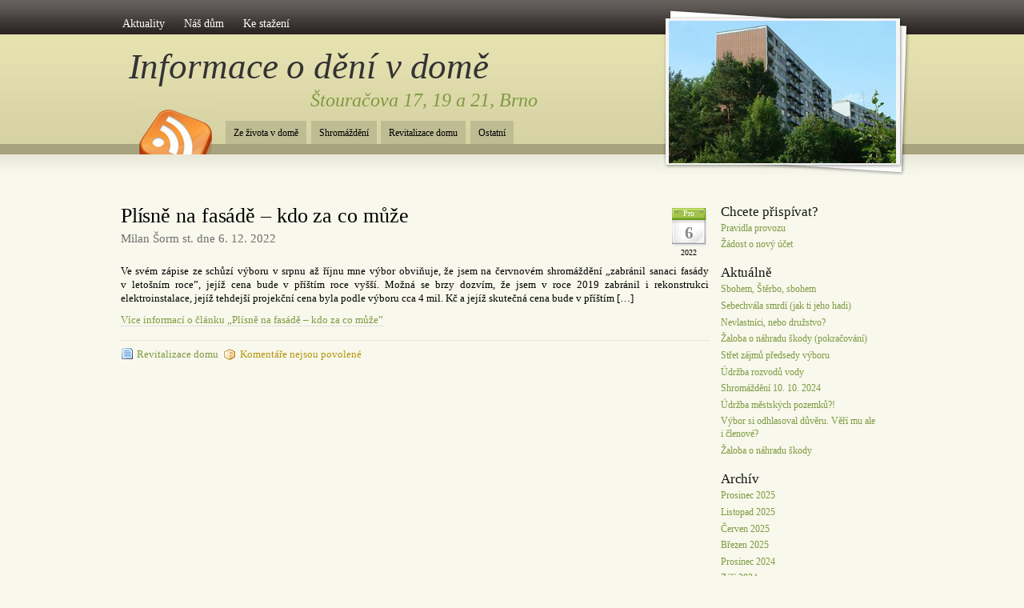

--- FILE ---
content_type: text/html; charset=UTF-8
request_url: https://www.stouracova.cz/2022/12/
body_size: 9837
content:
<!DOCTYPE html PUBLIC "-//W3C//DTD XHTML 1.0 Transitional//EN" "http://www.w3.org/TR/xhtml1/DTD/xhtml1-transitional.dtd">
<html xmlns="http://www.w3.org/1999/xhtml">
<head profile="http://gmpg.org/xfn/11">
<meta http-equiv="Content-Type" content="text/html; charset=UTF-8" />
<title>  2022  Prosinec</title>
<link rel="stylesheet" href="https://www.stouracova.cz/wp-content/themes/stouracova/style.css" type="text/css" media="screen" />
<style type="text/css">
  #portrait-bg { background:url(https://www.stouracova.cz/wp-content/themes/stouracova/images/bg-portrait1.jpg); }
</style>
<link rel="alternate" type="application/rss+xml" title="Informace o&nbsp;dění v&nbsp;domě RSS Feed" href="https://www.stouracova.cz/feed/" />
<meta name='robots' content='max-image-preview:large' />
<link rel='dns-prefetch' href='//platform-api.sharethis.com' />
<link rel="alternate" type="application/rss+xml" title="Informace o dění v domě &raquo; RSS zdroj" href="https://www.stouracova.cz/feed/" />
<link rel="alternate" type="application/rss+xml" title="Informace o dění v domě &raquo; RSS komentářů" href="https://www.stouracova.cz/comments/feed/" />
		
	<style id='wp-img-auto-sizes-contain-inline-css' type='text/css'>
img:is([sizes=auto i],[sizes^="auto," i]){contain-intrinsic-size:3000px 1500px}
/*# sourceURL=wp-img-auto-sizes-contain-inline-css */
</style>
<style id='wp-emoji-styles-inline-css' type='text/css'>

	img.wp-smiley, img.emoji {
		display: inline !important;
		border: none !important;
		box-shadow: none !important;
		height: 1em !important;
		width: 1em !important;
		margin: 0 0.07em !important;
		vertical-align: -0.1em !important;
		background: none !important;
		padding: 0 !important;
	}
/*# sourceURL=wp-emoji-styles-inline-css */
</style>
<style id='wp-block-library-inline-css' type='text/css'>
:root{--wp-block-synced-color:#7a00df;--wp-block-synced-color--rgb:122,0,223;--wp-bound-block-color:var(--wp-block-synced-color);--wp-editor-canvas-background:#ddd;--wp-admin-theme-color:#007cba;--wp-admin-theme-color--rgb:0,124,186;--wp-admin-theme-color-darker-10:#006ba1;--wp-admin-theme-color-darker-10--rgb:0,107,160.5;--wp-admin-theme-color-darker-20:#005a87;--wp-admin-theme-color-darker-20--rgb:0,90,135;--wp-admin-border-width-focus:2px}@media (min-resolution:192dpi){:root{--wp-admin-border-width-focus:1.5px}}.wp-element-button{cursor:pointer}:root .has-very-light-gray-background-color{background-color:#eee}:root .has-very-dark-gray-background-color{background-color:#313131}:root .has-very-light-gray-color{color:#eee}:root .has-very-dark-gray-color{color:#313131}:root .has-vivid-green-cyan-to-vivid-cyan-blue-gradient-background{background:linear-gradient(135deg,#00d084,#0693e3)}:root .has-purple-crush-gradient-background{background:linear-gradient(135deg,#34e2e4,#4721fb 50%,#ab1dfe)}:root .has-hazy-dawn-gradient-background{background:linear-gradient(135deg,#faaca8,#dad0ec)}:root .has-subdued-olive-gradient-background{background:linear-gradient(135deg,#fafae1,#67a671)}:root .has-atomic-cream-gradient-background{background:linear-gradient(135deg,#fdd79a,#004a59)}:root .has-nightshade-gradient-background{background:linear-gradient(135deg,#330968,#31cdcf)}:root .has-midnight-gradient-background{background:linear-gradient(135deg,#020381,#2874fc)}:root{--wp--preset--font-size--normal:16px;--wp--preset--font-size--huge:42px}.has-regular-font-size{font-size:1em}.has-larger-font-size{font-size:2.625em}.has-normal-font-size{font-size:var(--wp--preset--font-size--normal)}.has-huge-font-size{font-size:var(--wp--preset--font-size--huge)}.has-text-align-center{text-align:center}.has-text-align-left{text-align:left}.has-text-align-right{text-align:right}.has-fit-text{white-space:nowrap!important}#end-resizable-editor-section{display:none}.aligncenter{clear:both}.items-justified-left{justify-content:flex-start}.items-justified-center{justify-content:center}.items-justified-right{justify-content:flex-end}.items-justified-space-between{justify-content:space-between}.screen-reader-text{border:0;clip-path:inset(50%);height:1px;margin:-1px;overflow:hidden;padding:0;position:absolute;width:1px;word-wrap:normal!important}.screen-reader-text:focus{background-color:#ddd;clip-path:none;color:#444;display:block;font-size:1em;height:auto;left:5px;line-height:normal;padding:15px 23px 14px;text-decoration:none;top:5px;width:auto;z-index:100000}html :where(.has-border-color){border-style:solid}html :where([style*=border-top-color]){border-top-style:solid}html :where([style*=border-right-color]){border-right-style:solid}html :where([style*=border-bottom-color]){border-bottom-style:solid}html :where([style*=border-left-color]){border-left-style:solid}html :where([style*=border-width]){border-style:solid}html :where([style*=border-top-width]){border-top-style:solid}html :where([style*=border-right-width]){border-right-style:solid}html :where([style*=border-bottom-width]){border-bottom-style:solid}html :where([style*=border-left-width]){border-left-style:solid}html :where(img[class*=wp-image-]){height:auto;max-width:100%}:where(figure){margin:0 0 1em}html :where(.is-position-sticky){--wp-admin--admin-bar--position-offset:var(--wp-admin--admin-bar--height,0px)}@media screen and (max-width:600px){html :where(.is-position-sticky){--wp-admin--admin-bar--position-offset:0px}}

/*# sourceURL=wp-block-library-inline-css */
</style><style id='global-styles-inline-css' type='text/css'>
:root{--wp--preset--aspect-ratio--square: 1;--wp--preset--aspect-ratio--4-3: 4/3;--wp--preset--aspect-ratio--3-4: 3/4;--wp--preset--aspect-ratio--3-2: 3/2;--wp--preset--aspect-ratio--2-3: 2/3;--wp--preset--aspect-ratio--16-9: 16/9;--wp--preset--aspect-ratio--9-16: 9/16;--wp--preset--color--black: #000000;--wp--preset--color--cyan-bluish-gray: #abb8c3;--wp--preset--color--white: #ffffff;--wp--preset--color--pale-pink: #f78da7;--wp--preset--color--vivid-red: #cf2e2e;--wp--preset--color--luminous-vivid-orange: #ff6900;--wp--preset--color--luminous-vivid-amber: #fcb900;--wp--preset--color--light-green-cyan: #7bdcb5;--wp--preset--color--vivid-green-cyan: #00d084;--wp--preset--color--pale-cyan-blue: #8ed1fc;--wp--preset--color--vivid-cyan-blue: #0693e3;--wp--preset--color--vivid-purple: #9b51e0;--wp--preset--gradient--vivid-cyan-blue-to-vivid-purple: linear-gradient(135deg,rgb(6,147,227) 0%,rgb(155,81,224) 100%);--wp--preset--gradient--light-green-cyan-to-vivid-green-cyan: linear-gradient(135deg,rgb(122,220,180) 0%,rgb(0,208,130) 100%);--wp--preset--gradient--luminous-vivid-amber-to-luminous-vivid-orange: linear-gradient(135deg,rgb(252,185,0) 0%,rgb(255,105,0) 100%);--wp--preset--gradient--luminous-vivid-orange-to-vivid-red: linear-gradient(135deg,rgb(255,105,0) 0%,rgb(207,46,46) 100%);--wp--preset--gradient--very-light-gray-to-cyan-bluish-gray: linear-gradient(135deg,rgb(238,238,238) 0%,rgb(169,184,195) 100%);--wp--preset--gradient--cool-to-warm-spectrum: linear-gradient(135deg,rgb(74,234,220) 0%,rgb(151,120,209) 20%,rgb(207,42,186) 40%,rgb(238,44,130) 60%,rgb(251,105,98) 80%,rgb(254,248,76) 100%);--wp--preset--gradient--blush-light-purple: linear-gradient(135deg,rgb(255,206,236) 0%,rgb(152,150,240) 100%);--wp--preset--gradient--blush-bordeaux: linear-gradient(135deg,rgb(254,205,165) 0%,rgb(254,45,45) 50%,rgb(107,0,62) 100%);--wp--preset--gradient--luminous-dusk: linear-gradient(135deg,rgb(255,203,112) 0%,rgb(199,81,192) 50%,rgb(65,88,208) 100%);--wp--preset--gradient--pale-ocean: linear-gradient(135deg,rgb(255,245,203) 0%,rgb(182,227,212) 50%,rgb(51,167,181) 100%);--wp--preset--gradient--electric-grass: linear-gradient(135deg,rgb(202,248,128) 0%,rgb(113,206,126) 100%);--wp--preset--gradient--midnight: linear-gradient(135deg,rgb(2,3,129) 0%,rgb(40,116,252) 100%);--wp--preset--font-size--small: 13px;--wp--preset--font-size--medium: 20px;--wp--preset--font-size--large: 36px;--wp--preset--font-size--x-large: 42px;--wp--preset--spacing--20: 0.44rem;--wp--preset--spacing--30: 0.67rem;--wp--preset--spacing--40: 1rem;--wp--preset--spacing--50: 1.5rem;--wp--preset--spacing--60: 2.25rem;--wp--preset--spacing--70: 3.38rem;--wp--preset--spacing--80: 5.06rem;--wp--preset--shadow--natural: 6px 6px 9px rgba(0, 0, 0, 0.2);--wp--preset--shadow--deep: 12px 12px 50px rgba(0, 0, 0, 0.4);--wp--preset--shadow--sharp: 6px 6px 0px rgba(0, 0, 0, 0.2);--wp--preset--shadow--outlined: 6px 6px 0px -3px rgb(255, 255, 255), 6px 6px rgb(0, 0, 0);--wp--preset--shadow--crisp: 6px 6px 0px rgb(0, 0, 0);}:where(.is-layout-flex){gap: 0.5em;}:where(.is-layout-grid){gap: 0.5em;}body .is-layout-flex{display: flex;}.is-layout-flex{flex-wrap: wrap;align-items: center;}.is-layout-flex > :is(*, div){margin: 0;}body .is-layout-grid{display: grid;}.is-layout-grid > :is(*, div){margin: 0;}:where(.wp-block-columns.is-layout-flex){gap: 2em;}:where(.wp-block-columns.is-layout-grid){gap: 2em;}:where(.wp-block-post-template.is-layout-flex){gap: 1.25em;}:where(.wp-block-post-template.is-layout-grid){gap: 1.25em;}.has-black-color{color: var(--wp--preset--color--black) !important;}.has-cyan-bluish-gray-color{color: var(--wp--preset--color--cyan-bluish-gray) !important;}.has-white-color{color: var(--wp--preset--color--white) !important;}.has-pale-pink-color{color: var(--wp--preset--color--pale-pink) !important;}.has-vivid-red-color{color: var(--wp--preset--color--vivid-red) !important;}.has-luminous-vivid-orange-color{color: var(--wp--preset--color--luminous-vivid-orange) !important;}.has-luminous-vivid-amber-color{color: var(--wp--preset--color--luminous-vivid-amber) !important;}.has-light-green-cyan-color{color: var(--wp--preset--color--light-green-cyan) !important;}.has-vivid-green-cyan-color{color: var(--wp--preset--color--vivid-green-cyan) !important;}.has-pale-cyan-blue-color{color: var(--wp--preset--color--pale-cyan-blue) !important;}.has-vivid-cyan-blue-color{color: var(--wp--preset--color--vivid-cyan-blue) !important;}.has-vivid-purple-color{color: var(--wp--preset--color--vivid-purple) !important;}.has-black-background-color{background-color: var(--wp--preset--color--black) !important;}.has-cyan-bluish-gray-background-color{background-color: var(--wp--preset--color--cyan-bluish-gray) !important;}.has-white-background-color{background-color: var(--wp--preset--color--white) !important;}.has-pale-pink-background-color{background-color: var(--wp--preset--color--pale-pink) !important;}.has-vivid-red-background-color{background-color: var(--wp--preset--color--vivid-red) !important;}.has-luminous-vivid-orange-background-color{background-color: var(--wp--preset--color--luminous-vivid-orange) !important;}.has-luminous-vivid-amber-background-color{background-color: var(--wp--preset--color--luminous-vivid-amber) !important;}.has-light-green-cyan-background-color{background-color: var(--wp--preset--color--light-green-cyan) !important;}.has-vivid-green-cyan-background-color{background-color: var(--wp--preset--color--vivid-green-cyan) !important;}.has-pale-cyan-blue-background-color{background-color: var(--wp--preset--color--pale-cyan-blue) !important;}.has-vivid-cyan-blue-background-color{background-color: var(--wp--preset--color--vivid-cyan-blue) !important;}.has-vivid-purple-background-color{background-color: var(--wp--preset--color--vivid-purple) !important;}.has-black-border-color{border-color: var(--wp--preset--color--black) !important;}.has-cyan-bluish-gray-border-color{border-color: var(--wp--preset--color--cyan-bluish-gray) !important;}.has-white-border-color{border-color: var(--wp--preset--color--white) !important;}.has-pale-pink-border-color{border-color: var(--wp--preset--color--pale-pink) !important;}.has-vivid-red-border-color{border-color: var(--wp--preset--color--vivid-red) !important;}.has-luminous-vivid-orange-border-color{border-color: var(--wp--preset--color--luminous-vivid-orange) !important;}.has-luminous-vivid-amber-border-color{border-color: var(--wp--preset--color--luminous-vivid-amber) !important;}.has-light-green-cyan-border-color{border-color: var(--wp--preset--color--light-green-cyan) !important;}.has-vivid-green-cyan-border-color{border-color: var(--wp--preset--color--vivid-green-cyan) !important;}.has-pale-cyan-blue-border-color{border-color: var(--wp--preset--color--pale-cyan-blue) !important;}.has-vivid-cyan-blue-border-color{border-color: var(--wp--preset--color--vivid-cyan-blue) !important;}.has-vivid-purple-border-color{border-color: var(--wp--preset--color--vivid-purple) !important;}.has-vivid-cyan-blue-to-vivid-purple-gradient-background{background: var(--wp--preset--gradient--vivid-cyan-blue-to-vivid-purple) !important;}.has-light-green-cyan-to-vivid-green-cyan-gradient-background{background: var(--wp--preset--gradient--light-green-cyan-to-vivid-green-cyan) !important;}.has-luminous-vivid-amber-to-luminous-vivid-orange-gradient-background{background: var(--wp--preset--gradient--luminous-vivid-amber-to-luminous-vivid-orange) !important;}.has-luminous-vivid-orange-to-vivid-red-gradient-background{background: var(--wp--preset--gradient--luminous-vivid-orange-to-vivid-red) !important;}.has-very-light-gray-to-cyan-bluish-gray-gradient-background{background: var(--wp--preset--gradient--very-light-gray-to-cyan-bluish-gray) !important;}.has-cool-to-warm-spectrum-gradient-background{background: var(--wp--preset--gradient--cool-to-warm-spectrum) !important;}.has-blush-light-purple-gradient-background{background: var(--wp--preset--gradient--blush-light-purple) !important;}.has-blush-bordeaux-gradient-background{background: var(--wp--preset--gradient--blush-bordeaux) !important;}.has-luminous-dusk-gradient-background{background: var(--wp--preset--gradient--luminous-dusk) !important;}.has-pale-ocean-gradient-background{background: var(--wp--preset--gradient--pale-ocean) !important;}.has-electric-grass-gradient-background{background: var(--wp--preset--gradient--electric-grass) !important;}.has-midnight-gradient-background{background: var(--wp--preset--gradient--midnight) !important;}.has-small-font-size{font-size: var(--wp--preset--font-size--small) !important;}.has-medium-font-size{font-size: var(--wp--preset--font-size--medium) !important;}.has-large-font-size{font-size: var(--wp--preset--font-size--large) !important;}.has-x-large-font-size{font-size: var(--wp--preset--font-size--x-large) !important;}
/*# sourceURL=global-styles-inline-css */
</style>

<style id='classic-theme-styles-inline-css' type='text/css'>
/*! This file is auto-generated */
.wp-block-button__link{color:#fff;background-color:#32373c;border-radius:9999px;box-shadow:none;text-decoration:none;padding:calc(.667em + 2px) calc(1.333em + 2px);font-size:1.125em}.wp-block-file__button{background:#32373c;color:#fff;text-decoration:none}
/*# sourceURL=/wp-includes/css/classic-themes.min.css */
</style>
<link rel='stylesheet' id='wp-paginate-css' href='https://www.stouracova.cz/wp-content/plugins/wp-paginate/css/wp-paginate.css' type='text/css' media='screen' />
<script type="text/javascript" src="//platform-api.sharethis.com/js/sharethis.js#source=googleanalytics-wordpress#product=ga&amp;property=616d9b4104c9870012778daa" id="googleanalytics-platform-sharethis-js"></script>
<link rel="https://api.w.org/" href="https://www.stouracova.cz/wp-json/" /><link rel="EditURI" type="application/rsd+xml" title="RSD" href="https://www.stouracova.cz/xmlrpc.php?rsd" />

<script type="text/javascript">
(function(url){
	if(/(?:Chrome\/26\.0\.1410\.63 Safari\/537\.31|WordfenceTestMonBot)/.test(navigator.userAgent)){ return; }
	var addEvent = function(evt, handler) {
		if (window.addEventListener) {
			document.addEventListener(evt, handler, false);
		} else if (window.attachEvent) {
			document.attachEvent('on' + evt, handler);
		}
	};
	var removeEvent = function(evt, handler) {
		if (window.removeEventListener) {
			document.removeEventListener(evt, handler, false);
		} else if (window.detachEvent) {
			document.detachEvent('on' + evt, handler);
		}
	};
	var evts = 'contextmenu dblclick drag dragend dragenter dragleave dragover dragstart drop keydown keypress keyup mousedown mousemove mouseout mouseover mouseup mousewheel scroll'.split(' ');
	var logHuman = function() {
		if (window.wfLogHumanRan) { return; }
		window.wfLogHumanRan = true;
		var wfscr = document.createElement('script');
		wfscr.type = 'text/javascript';
		wfscr.async = true;
		wfscr.src = url + '&r=' + Math.random();
		(document.getElementsByTagName('head')[0]||document.getElementsByTagName('body')[0]).appendChild(wfscr);
		for (var i = 0; i < evts.length; i++) {
			removeEvent(evts[i], logHuman);
		}
	};
	for (var i = 0; i < evts.length; i++) {
		addEvent(evts[i], logHuman);
	}
})('//www.stouracova.cz/?wordfence_lh=1&hid=ED06F47E41DC2567D11F96EA0133387B');
</script><script>
(function() {
	(function (i, s, o, g, r, a, m) {
		i['GoogleAnalyticsObject'] = r;
		i[r] = i[r] || function () {
				(i[r].q = i[r].q || []).push(arguments)
			}, i[r].l = 1 * new Date();
		a = s.createElement(o),
			m = s.getElementsByTagName(o)[0];
		a.async = 1;
		a.src = g;
		m.parentNode.insertBefore(a, m)
	})(window, document, 'script', 'https://google-analytics.com/analytics.js', 'ga');

	ga('create', 'UA-21220597-1', 'auto');
			ga('send', 'pageview');
	})();
</script>
</head>
<body class="archive date wp-theme-stouracova">
<div id="wrap">
	<div id="menu">
			<div class="menu-top-navigation-container"><ul id="menu-top-navigation" class="menu"><li id="menu-item-200" class="menu-item menu-item-type-custom menu-item-object-custom menu-item-home menu-item-200"><a href="http://www.stouracova.cz/">Aktuality</a></li>
<li id="menu-item-195" class="menu-item menu-item-type-post_type menu-item-object-page menu-item-195"><a href="https://www.stouracova.cz/nas-dum/">Náš dům</a></li>
<li id="menu-item-193" class="menu-item menu-item-type-post_type menu-item-object-page menu-item-193"><a href="https://www.stouracova.cz/ke-stazeni/">Ke stažení</a></li>
</ul></div>			
	</div>
	
	<div id="header">
		<span class="btitle"><a href="http://www.stouracova.cz/">Informace o&nbsp;dění v&nbsp;domě</a></span>
		<p class="description">
			<span class="subtitle"><a href="http://www.stouracova.cz/">Štouračova 17, 19 a&nbsp;21, Brno 
			</a></span>
		</p>
	</div>
	
	<div id="rss-big">
		<a href="https://www.stouracova.cz/feed/" title="Přihlásit se k odběru RSS zpráv"></a>
	</div>
	
	<div id="portrait-bg"></div>
	<div id="catmenu">
	
			<div class="menu-bottom-navigation-container"><ul id="menu-bottom-navigation" class="menu"><li id="menu-item-667" class="menu-item menu-item-type-taxonomy menu-item-object-category menu-item-667"><a href="https://www.stouracova.cz/aktuality/ze-zivota-v-dome/">Ze života v&nbsp;domě</a></li>
<li id="menu-item-34" class="menu-item menu-item-type-taxonomy menu-item-object-category menu-item-34"><a href="https://www.stouracova.cz/aktuality/shromazdeni/">Shromáždění</a></li>
<li id="menu-item-36" class="menu-item menu-item-type-taxonomy menu-item-object-category menu-item-36"><a href="https://www.stouracova.cz/aktuality/revitalizace-domu/">Revitalizace domu</a></li>
<li id="menu-item-35" class="menu-item menu-item-type-taxonomy menu-item-object-category menu-item-35"><a href="https://www.stouracova.cz/aktuality/ostatni/">Ostatní</a></li>
</ul></div>		
	</div>
<div id="content">
	
	
		<div id="post-834" class="post-834 post type-post status-publish format-standard hentry category-revitalizace-domu tag-finance tag-revitalizace-domu-2 tag-vybor tag-zapis">

			<div class="entry entry-">
			
				<div class="entrytitle_wrap">
											<div class="entrydate">
							<div class="dateMonth">
								Pro							</div>
							<div class="dateDay">
								6							</div>
							<div class="dateYear">
								2022							</div>
						</div>
									
					<div class="entrytitle">
					  
						<h1><a href="https://www.stouracova.cz/2022/plisne-na-fasade-kdo-za-co-muze/" rel="bookmark" title="Odkaz na Plísně na fasádě – kdo za co může">Plísně na fasádě – kdo za co může</a></h1> 
										</div>
			
											<div class="endate">Milan Šorm st. dne 6. 12. 2022</div>
						
				</div>
			
			
				<div class="entrybody">	
						
						<p>Ve svém zápise ze schůzí výboru v srpnu až říjnu mne výbor obviňuje, že jsem na červnovém shromáždění „zabránil sanaci fasády v letošním roce”, jejíž cena bude v příštím roce vyšší. Možná se brzy dozvím, že jsem v roce 2019 zabránil i&nbsp;rekonstrukci elektroinstalace, jejíž tehdejší projekční cena byla podle výboru cca 4 mil. Kč a&nbsp;jejíž skutečná cena bude v příštím [&hellip;]</p>
<p><a href="https://www.stouracova.cz/2022/plisne-na-fasade-kdo-za-co-muze/">Více informací o článku &bdquo;Plísně na fasádě – kdo za co může&rdquo;</a></p>
								
				</div>
			
				<div class="entrymeta">	
					<div class="postinfo"> 
				
							
												
													<span class="filedto"><a href="https://www.stouracova.cz/aktuality/revitalizace-domu/" rel="category tag">Revitalizace domu</a> </span>
												
													<span class="commentslink"><span>Komentáře nejsou povolené<span class="screen-reader-text"> u textu s názvem Plísně na fasádě – kdo za co může</span></span></span>  					
										
										
					</div>	
				</div>
			
			                    
				                 
			
			</div>	
			
					
	</div>
	
		
	         
		<div id="nav-global" class="navigation">
			<div class="navigation"></div>		</div>
		
			
		
</div>

<div id="sidebar">

	<div id="sidebar-right">
	 	         	
		<!--<div class="search-form">  
			 
	    <form method="get" id="searchform" action="/"> 
	        <input type="text" value="Search..." name="s" id="s" onblur="if (this.value == '')  
	        {this.value = 'Search...';}"  
	        onfocus="if (this.value == 'Search...')  
	        {this.value = '';}" /> 
	        <input type="hidden" id="searchsubmit" /> 
	    </form>  
	  </div>-->
		
	    
	    <h4>Chcete přispívat?</h4>
			<ul>
			<li><a href="/pravidla">Pravidla provozu</a></li>
			<li><a href="mailto:webmaster@stouracova.cz">Žádost o nový účet</a></li>
			</ul>			
	    
	    <h4>Aktuálně</h4>
			<ul>
				<li><a href='https://www.stouracova.cz/2025/sbohem-sterbo-sbohem/'>Sbohem, Štěrbo, sbohem</a></li>
	<li><a href='https://www.stouracova.cz/2025/sebechvala-smrdi-jak-ti-jeho-hadi/'>Sebechvála smrdí (jak ti jeho hadi)</a></li>
	<li><a href='https://www.stouracova.cz/2025/nevlastnici-nebo-druzstvo/'>Nevlastníci, nebo družstvo?</a></li>
	<li><a href='https://www.stouracova.cz/2025/zaloba-o-nahradu-skody-pokracovani/'>Žaloba o&nbsp;náhradu škody (pokračování)</a></li>
	<li><a href='https://www.stouracova.cz/2025/stret-zajmu-predsedy-vyboru/'>Střet zájmů předsedy výboru</a></li>
	<li><a href='https://www.stouracova.cz/2025/udrzba-rozvodu-vody/'>Údržba rozvodů vody</a></li>
	<li><a href='https://www.stouracova.cz/2024/shromazdeni-10-10-2024/'>Shromáždění 10.&nbsp;10.&nbsp;2024</a></li>
	<li><a href='https://www.stouracova.cz/2024/udrzba-mestskych-pozemku/'>Údržba městských pozemků?!</a></li>
	<li><a href='https://www.stouracova.cz/2024/vybor-si-odhlasoval-duveru-veri-mu-ale-i-clenove/'>Výbor si odhlasoval důvěru. Věří mu ale i&nbsp;členové?</a></li>
	<li><a href='https://www.stouracova.cz/2024/zaloba-o-nahradu-skody/'>Žaloba o&nbsp;náhradu škody</a></li>
			</ul>			

            <h4>Archív</h4>
                <ul>
                   	<li><a href='https://www.stouracova.cz/2025/12/'>Prosinec 2025</a></li>
	<li><a href='https://www.stouracova.cz/2025/11/'>Listopad 2025</a></li>
	<li><a href='https://www.stouracova.cz/2025/06/'>Červen 2025</a></li>
	<li><a href='https://www.stouracova.cz/2025/03/'>Březen 2025</a></li>
	<li><a href='https://www.stouracova.cz/2024/12/'>Prosinec 2024</a></li>
	<li><a href='https://www.stouracova.cz/2024/09/'>Září 2024</a></li>
	<li><a href='https://www.stouracova.cz/2024/05/'>Květen 2024</a></li>
	<li><a href='https://www.stouracova.cz/2023/09/'>Září 2023</a></li>
	<li><a href='https://www.stouracova.cz/2023/07/'>Červenec 2023</a></li>
	<li><a href='https://www.stouracova.cz/2023/05/'>Květen 2023</a></li>
	<li><a href='https://www.stouracova.cz/2023/03/'>Březen 2023</a></li>
	<li><a href='https://www.stouracova.cz/2023/02/'>Únor 2023</a></li>
	<li><a href='https://www.stouracova.cz/2023/01/'>Leden 2023</a></li>
	<li><a href='https://www.stouracova.cz/2022/12/' aria-current="page">Prosinec 2022</a></li>
	<li><a href='https://www.stouracova.cz/2022/10/'>Říjen 2022</a></li>
	<li><a href='https://www.stouracova.cz/2022/07/'>Červenec 2022</a></li>
	<li><a href='https://www.stouracova.cz/2022/06/'>Červen 2022</a></li>
	<li><a href='https://www.stouracova.cz/2022/05/'>Květen 2022</a></li>
	<li><a href='https://www.stouracova.cz/2022/03/'>Březen 2022</a></li>
	<li><a href='https://www.stouracova.cz/2022/01/'>Leden 2022</a></li>
	<li><a href='https://www.stouracova.cz/2021/12/'>Prosinec 2021</a></li>
	<li><a href='https://www.stouracova.cz/2021/11/'>Listopad 2021</a></li>
	<li><a href='https://www.stouracova.cz/2021/10/'>Říjen 2021</a></li>
	<li><a href='https://www.stouracova.cz/2014/12/'>Prosinec 2014</a></li>
	<li><a href='https://www.stouracova.cz/2014/07/'>Červenec 2014</a></li>
	<li><a href='https://www.stouracova.cz/2014/05/'>Květen 2014</a></li>
	<li><a href='https://www.stouracova.cz/2014/02/'>Únor 2014</a></li>
	<li><a href='https://www.stouracova.cz/2013/12/'>Prosinec 2013</a></li>
	<li><a href='https://www.stouracova.cz/2013/11/'>Listopad 2013</a></li>
	<li><a href='https://www.stouracova.cz/2013/06/'>Červen 2013</a></li>
	<li><a href='https://www.stouracova.cz/2013/03/'>Březen 2013</a></li>
	<li><a href='https://www.stouracova.cz/2013/02/'>Únor 2013</a></li>
	<li><a href='https://www.stouracova.cz/2012/12/'>Prosinec 2012</a></li>
	<li><a href='https://www.stouracova.cz/2012/11/'>Listopad 2012</a></li>
	<li><a href='https://www.stouracova.cz/2012/10/'>Říjen 2012</a></li>
	<li><a href='https://www.stouracova.cz/2012/06/'>Červen 2012</a></li>
	<li><a href='https://www.stouracova.cz/2012/05/'>Květen 2012</a></li>
	<li><a href='https://www.stouracova.cz/2012/04/'>Duben 2012</a></li>
	<li><a href='https://www.stouracova.cz/2012/03/'>Březen 2012</a></li>
	<li><a href='https://www.stouracova.cz/2012/02/'>Únor 2012</a></li>
	<li><a href='https://www.stouracova.cz/2012/01/'>Leden 2012</a></li>
	<li><a href='https://www.stouracova.cz/2011/12/'>Prosinec 2011</a></li>
	<li><a href='https://www.stouracova.cz/2011/11/'>Listopad 2011</a></li>
	<li><a href='https://www.stouracova.cz/2011/10/'>Říjen 2011</a></li>
	<li><a href='https://www.stouracova.cz/2011/09/'>Září 2011</a></li>
	<li><a href='https://www.stouracova.cz/2011/06/'>Červen 2011</a></li>
	<li><a href='https://www.stouracova.cz/2011/05/'>Květen 2011</a></li>
	<li><a href='https://www.stouracova.cz/2011/04/'>Duben 2011</a></li>
	<li><a href='https://www.stouracova.cz/2011/03/'>Březen 2011</a></li>
	<li><a href='https://www.stouracova.cz/2011/02/'>Únor 2011</a></li>
                  </ul>

            <h4>Užitečné odkazy</h4>
            <ul>
                <li><a href="http://www.bystrcnik.cz/" title="Webové noviny vydávané občanským sdružením Horní náměstí o&nbsp;dění v&nbsp;Bystrci." target="_blank">Bystrčník</a></li>
<li><a href="http://www.panelcentrum.cz/" title="Centrum regenerace panelových domů: SOS panelové domy" target="_blank">Centrum regenerace panelových domů</a></li>
<li><a href="http://www.bystrc.cz/" title="Městská část, do které spadá náš dům" target="_blank">Městská část Brno-Bystrc</a></li>
<li><a href="http://nahlizenidokn.cuzk.cz/" title="Užitečný pomocník pro vyhledávání vlastnických vztahů" target="_blank">Nahlížení do Katastru nemovitostí</a></li>
<li><a href="http://www.jaktodelaji.cz/" title="Informace o&nbsp;rekonstrukcích a&nbsp;revitalizacích domů" target="_blank">Revitalizace: Jak to dělají jinde?</a></li>
<li><a href="http://www.prukopniksbd-brno.cz/" title="Stavební bytové družstvo, které spravuje náš dům" target="_blank">SBD Průkopník, Brno</a></li>
<li><a href="http://www.brno.cz/" title="Stránky statutárního města Brna, ve kterém žijeme" target="_blank">Statutární město Brno</a></li>
            </ul>
		    
	    <h4>Štítky</h4>
	    <ul>
				<a href="https://www.stouracova.cz/stitky/balkony/" class="tag-cloud-link tag-link-36 tag-link-position-1" style="font-size: 12.122699386503pt;" aria-label="balkony (5 položek)">balkony</a>
<a href="https://www.stouracova.cz/stitky/dotace/" class="tag-cloud-link tag-link-20 tag-link-position-2" style="font-size: 8pt;" aria-label="dotace (1 položka)">dotace</a>
<a href="https://www.stouracova.cz/stitky/finance/" class="tag-cloud-link tag-link-29 tag-link-position-3" style="font-size: 15.98773006135pt;" aria-label="finance (16 položek)">finance</a>
<a href="https://www.stouracova.cz/stitky/hadi/" class="tag-cloud-link tag-link-40 tag-link-position-4" style="font-size: 16.41717791411pt;" aria-label="hadi (18 položek)">hadi</a>
<a href="https://www.stouracova.cz/stitky/historie/" class="tag-cloud-link tag-link-13 tag-link-position-5" style="font-size: 10.576687116564pt;" aria-label="historie (3 položky)">historie</a>
<a href="https://www.stouracova.cz/stitky/hospodarsky-plan/" class="tag-cloud-link tag-link-27 tag-link-position-6" style="font-size: 9.5460122699387pt;" aria-label="hospodářský plán (2 položky)">hospodářský plán</a>
<a href="https://www.stouracova.cz/stitky/kontrolni-komise/" class="tag-cloud-link tag-link-17 tag-link-position-7" style="font-size: 19.251533742331pt;" aria-label="kontrolní komise (40 položek)">kontrolní komise</a>
<a href="https://www.stouracova.cz/stitky/lodzie/" class="tag-cloud-link tag-link-16 tag-link-position-8" style="font-size: 14.699386503067pt;" aria-label="lodžie (11 položek)">lodžie</a>
<a href="https://www.stouracova.cz/stitky/nastenka/" class="tag-cloud-link tag-link-39 tag-link-position-9" style="font-size: 13.58282208589pt;" aria-label="nástěnka (8 položek)">nástěnka</a>
<a href="https://www.stouracova.cz/stitky/podnety/" class="tag-cloud-link tag-link-23 tag-link-position-10" style="font-size: 16.41717791411pt;" aria-label="podněty (18 položek)">podněty</a>
<a href="https://www.stouracova.cz/stitky/projekt/" class="tag-cloud-link tag-link-33 tag-link-position-11" style="font-size: 9.5460122699387pt;" aria-label="projekt (2 položky)">projekt</a>
<a href="https://www.stouracova.cz/stitky/prevzate-zpravy/" class="tag-cloud-link tag-link-21 tag-link-position-12" style="font-size: 13.58282208589pt;" aria-label="převzaté zprávy (8 položek)">převzaté zprávy</a>
<a href="https://www.stouracova.cz/stitky/r43/" class="tag-cloud-link tag-link-26 tag-link-position-13" style="font-size: 12.122699386503pt;" aria-label="R43 (5 položek)">R43</a>
<a href="https://www.stouracova.cz/stitky/reakce-vlastniku/" class="tag-cloud-link tag-link-32 tag-link-position-14" style="font-size: 18.650306748466pt;" aria-label="reakce vlastníků (34 položek)">reakce vlastníků</a>
<a href="https://www.stouracova.cz/stitky/revitalizace-domu-2/" class="tag-cloud-link tag-link-15 tag-link-position-15" style="font-size: 21.055214723926pt;" aria-label="revitalizace domu (65 položek)">revitalizace domu</a>
<a href="https://www.stouracova.cz/stitky/rezignace/" class="tag-cloud-link tag-link-31 tag-link-position-16" style="font-size: 10.576687116564pt;" aria-label="rezignace (3 položky)">rezignace</a>
<a href="https://www.stouracova.cz/stitky/rozpocet/" class="tag-cloud-link tag-link-28 tag-link-position-17" style="font-size: 10.576687116564pt;" aria-label="rozpočet (3 položky)">rozpočet</a>
<a href="https://www.stouracova.cz/stitky/schuze-2/" class="tag-cloud-link tag-link-6 tag-link-position-18" style="font-size: 18.220858895706pt;" aria-label="schůze (30 položek)">schůze</a>
<a href="https://www.stouracova.cz/stitky/sprava-domu/" class="tag-cloud-link tag-link-22 tag-link-position-19" style="font-size: 16.41717791411pt;" aria-label="správa domu (18 položek)">správa domu</a>
<a href="https://www.stouracova.cz/stitky/stavba/" class="tag-cloud-link tag-link-37 tag-link-position-20" style="font-size: 9.5460122699387pt;" aria-label="stavba (2 položky)">stavba</a>
<a href="https://www.stouracova.cz/stitky/svj/" class="tag-cloud-link tag-link-7 tag-link-position-21" style="font-size: 19.766871165644pt;" aria-label="SVJ (46 položek)">SVJ</a>
<a href="https://www.stouracova.cz/stitky/ulice/" class="tag-cloud-link tag-link-12 tag-link-position-22" style="font-size: 12.122699386503pt;" aria-label="ulice (5 položek)">ulice</a>
<a href="https://www.stouracova.cz/stitky/vybor/" class="tag-cloud-link tag-link-8 tag-link-position-23" style="font-size: 22pt;" aria-label="výbor (85 položek)">výbor</a>
<a href="https://www.stouracova.cz/stitky/vyberove-rizeni/" class="tag-cloud-link tag-link-30 tag-link-position-24" style="font-size: 15.98773006135pt;" aria-label="výběrové řízení (16 položek)">výběrové řízení</a>
<a href="https://www.stouracova.cz/stitky/web/" class="tag-cloud-link tag-link-25 tag-link-position-25" style="font-size: 10.576687116564pt;" aria-label="web (3 položky)">web</a>
<a href="https://www.stouracova.cz/stitky/zajimavosti/" class="tag-cloud-link tag-link-11 tag-link-position-26" style="font-size: 15.300613496933pt;" aria-label="zajímavosti (13 položek)">zajímavosti</a>
<a href="https://www.stouracova.cz/stitky/zapis/" class="tag-cloud-link tag-link-24 tag-link-position-27" style="font-size: 19.165644171779pt;" aria-label="zápis (39 položek)">zápis</a>	    </ul>
	    	 
	   	<h4>Správa</h4>
			<ul>
								<li><a href="https://www.stouracova.cz/wp-login.php">Přihlásit se</a></li>
							</ul>  
		
	</div>

</div></div> 

<div id="footer">

<div id="credits">
	
	<div id="ftnav">
		<span class="rss"><a href="https://www.stouracova.cz/feed/" title="Subscribe to RSS"><abbr title="Subscribe to RSS">RSS</abbr></a></span>
	</div>
    <small>Kontakt na správce webu: <a href="mailto:sorm@milansorm.cz">sorm@milansorm.cz</a></small>
</div>		
</div>
<script type="speculationrules">
{"prefetch":[{"source":"document","where":{"and":[{"href_matches":"/*"},{"not":{"href_matches":["/wp-*.php","/wp-admin/*","/wp-content/uploads/*","/wp-content/*","/wp-content/plugins/*","/wp-content/themes/stouracova/*","/*\\?(.+)"]}},{"not":{"selector_matches":"a[rel~=\"nofollow\"]"}},{"not":{"selector_matches":".no-prefetch, .no-prefetch a"}}]},"eagerness":"conservative"}]}
</script>
<script id="wp-emoji-settings" type="application/json">
{"baseUrl":"https://s.w.org/images/core/emoji/17.0.2/72x72/","ext":".png","svgUrl":"https://s.w.org/images/core/emoji/17.0.2/svg/","svgExt":".svg","source":{"concatemoji":"https://www.stouracova.cz/wp-includes/js/wp-emoji-release.min.js"}}
</script>
<script type="module">
/* <![CDATA[ */
/*! This file is auto-generated */
const a=JSON.parse(document.getElementById("wp-emoji-settings").textContent),o=(window._wpemojiSettings=a,"wpEmojiSettingsSupports"),s=["flag","emoji"];function i(e){try{var t={supportTests:e,timestamp:(new Date).valueOf()};sessionStorage.setItem(o,JSON.stringify(t))}catch(e){}}function c(e,t,n){e.clearRect(0,0,e.canvas.width,e.canvas.height),e.fillText(t,0,0);t=new Uint32Array(e.getImageData(0,0,e.canvas.width,e.canvas.height).data);e.clearRect(0,0,e.canvas.width,e.canvas.height),e.fillText(n,0,0);const a=new Uint32Array(e.getImageData(0,0,e.canvas.width,e.canvas.height).data);return t.every((e,t)=>e===a[t])}function p(e,t){e.clearRect(0,0,e.canvas.width,e.canvas.height),e.fillText(t,0,0);var n=e.getImageData(16,16,1,1);for(let e=0;e<n.data.length;e++)if(0!==n.data[e])return!1;return!0}function u(e,t,n,a){switch(t){case"flag":return n(e,"\ud83c\udff3\ufe0f\u200d\u26a7\ufe0f","\ud83c\udff3\ufe0f\u200b\u26a7\ufe0f")?!1:!n(e,"\ud83c\udde8\ud83c\uddf6","\ud83c\udde8\u200b\ud83c\uddf6")&&!n(e,"\ud83c\udff4\udb40\udc67\udb40\udc62\udb40\udc65\udb40\udc6e\udb40\udc67\udb40\udc7f","\ud83c\udff4\u200b\udb40\udc67\u200b\udb40\udc62\u200b\udb40\udc65\u200b\udb40\udc6e\u200b\udb40\udc67\u200b\udb40\udc7f");case"emoji":return!a(e,"\ud83e\u1fac8")}return!1}function f(e,t,n,a){let r;const o=(r="undefined"!=typeof WorkerGlobalScope&&self instanceof WorkerGlobalScope?new OffscreenCanvas(300,150):document.createElement("canvas")).getContext("2d",{willReadFrequently:!0}),s=(o.textBaseline="top",o.font="600 32px Arial",{});return e.forEach(e=>{s[e]=t(o,e,n,a)}),s}function r(e){var t=document.createElement("script");t.src=e,t.defer=!0,document.head.appendChild(t)}a.supports={everything:!0,everythingExceptFlag:!0},new Promise(t=>{let n=function(){try{var e=JSON.parse(sessionStorage.getItem(o));if("object"==typeof e&&"number"==typeof e.timestamp&&(new Date).valueOf()<e.timestamp+604800&&"object"==typeof e.supportTests)return e.supportTests}catch(e){}return null}();if(!n){if("undefined"!=typeof Worker&&"undefined"!=typeof OffscreenCanvas&&"undefined"!=typeof URL&&URL.createObjectURL&&"undefined"!=typeof Blob)try{var e="postMessage("+f.toString()+"("+[JSON.stringify(s),u.toString(),c.toString(),p.toString()].join(",")+"));",a=new Blob([e],{type:"text/javascript"});const r=new Worker(URL.createObjectURL(a),{name:"wpTestEmojiSupports"});return void(r.onmessage=e=>{i(n=e.data),r.terminate(),t(n)})}catch(e){}i(n=f(s,u,c,p))}t(n)}).then(e=>{for(const n in e)a.supports[n]=e[n],a.supports.everything=a.supports.everything&&a.supports[n],"flag"!==n&&(a.supports.everythingExceptFlag=a.supports.everythingExceptFlag&&a.supports[n]);var t;a.supports.everythingExceptFlag=a.supports.everythingExceptFlag&&!a.supports.flag,a.supports.everything||((t=a.source||{}).concatemoji?r(t.concatemoji):t.wpemoji&&t.twemoji&&(r(t.twemoji),r(t.wpemoji)))});
//# sourceURL=https://www.stouracova.cz/wp-includes/js/wp-emoji-loader.min.js
/* ]]> */
</script>
</body>
</html>


--- FILE ---
content_type: text/plain
request_url: https://www.google-analytics.com/j/collect?v=1&_v=j102&a=1821049683&t=pageview&_s=1&dl=https%3A%2F%2Fwww.stouracova.cz%2F2022%2F12%2F&ul=en-us%40posix&dt=2022%20Prosinec&sr=1280x720&vp=1280x720&_u=IEBAAEABAAAAACAAI~&jid=1604808330&gjid=528349272&cid=991462514.1769239114&tid=UA-21220597-1&_gid=2121839619.1769239114&_r=1&_slc=1&z=1416467498
body_size: -285
content:
2,cG-C0MG3MK7MJ